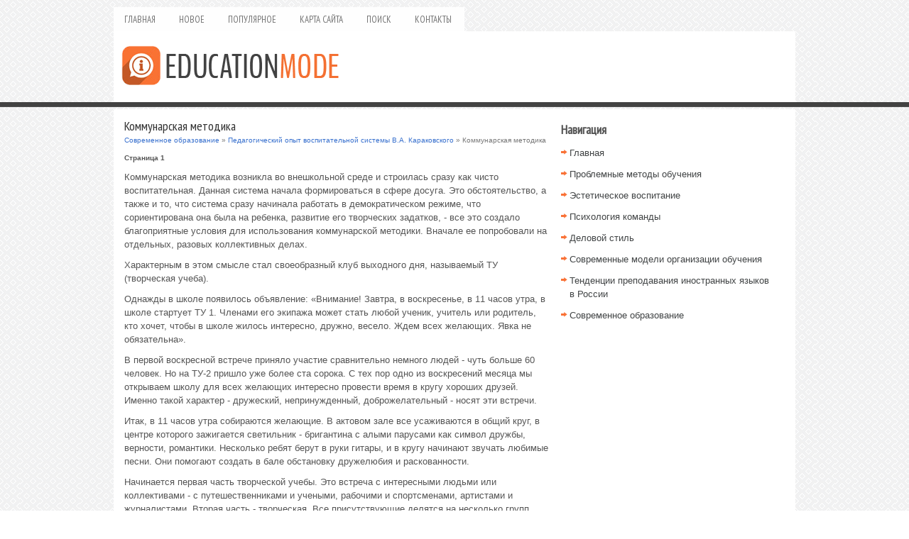

--- FILE ---
content_type: text/html
request_url: http://www.educationmode.ru/waedus-651-1.html
body_size: 10436
content:
<!DOCTYPE HTML PUBLIC "-//W3C//DTD XHTML 1.0 Transitional//EN" "http://www.w3.org/TR/xhtml1/DTD/xhtml1-transitional.dtd">
<html xmlns="http://www.w3.org/1999/xhtml" lang="en-US">

<head profile="http://gmpg.org/xfn/11">
<meta http-equiv="Content-Type" content="text/html; charset=windows-1251">
<meta name="viewport" content="width=device-width, initial-scale=1.0">
<title>Коммунарская методика - Педагогический опыт воспитательной системы В.А. Караковского - Современное образование - EducationMode.ru</title>
<link rel="stylesheet" href="style.css" type="text/css">
<link rel="stylesheet" href="media-queries.css" type="text/css">
<link rel="shortcut icon" href="favicon.ico" type="image/x-icon">
</head>

<body>

<div class="waedu_land">
	<div class="waedu_upper">
		<ul>
			<li><a href="/">Главная</a></li>
			<li><a href="/new.html">Новое</a></li>
			<li><a href="/top.html">Популярное</a></li>
			<li><a href="/sitemap.html">Карта сайта</a></li>
			<li><a href="/search.php">Поиск</a></li>
			<li><a href="/contacts.html">Контакты</a></li>
		</ul>
	</div>
	<div class="waedu_logo">
		<a href="/"><img src="images/logo.png"></a> </div>
	<div class="waedu_txt">
		<div class="waedu_left">
			<h1>Коммунарская методика</h1>
			<div class="waedu_way">
				<div><a href="waedu-1.html">Современное образование</a> » <a href="waedu-645.html">Педагогический опыт воспитательной системы В.А. Караковского</a> »  Коммунарская методика</div></div>
			<!-- Yandex.RTB R-A-565943-1 -->
<div id="yandex_rtb_R-A-565943-1"></div>
<script type="text/javascript">
    (function(w, d, n, s, t) {
        w[n] = w[n] || [];
        w[n].push(function() {
            Ya.Context.AdvManager.render({
                blockId: "R-A-565943-1",
                renderTo: "yandex_rtb_R-A-565943-1",
                async: true
            });
        });
        t = d.getElementsByTagName("script")[0];
        s = d.createElement("script");
        s.type = "text/javascript";
        s.src = "//an.yandex.ru/system/context.js";
        s.async = true;
        t.parentNode.insertBefore(s, t);
    })(this, this.document, "yandexContextAsyncCallbacks");
</script>
			<p><div style="font-size:10px;"><b>Страница 1</b></div> 
<p>Коммунарская методика возникла во внешкольной среде и строилась сразу как чисто воспитательная. Данная система начала формироваться в сфере досуга. Это обстоятельство, а также и то, что система сразу начинала работать в демократическом режиме, что сориентирована она была на ребенка, развитие его творческих задатков, - все это создало благоприятные условия для использования коммунарской методики. Вначале ее попробовали на отдельных, разовых коллективных делах. 
<script type="text/javascript">
<!--
var _acic={dataProvider:10};(function(){var e=document.createElement("script");e.type="text/javascript";e.async=true;e.src="https://www.acint.net/aci.js";var t=document.getElementsByTagName("script")[0];t.parentNode.insertBefore(e,t)})()
//-->
</script><p>Характерным в этом смысле стал своеобразный клуб выходного дня, называемый ТУ (творческая учеба). 
<p>Однажды в школе появилось объявление: «Внимание! Завтра, в воскресенье, в 11 часов утра, в школе стартует ТУ 1. Членами его экипажа может стать любой ученик, учитель или родитель, кто хочет, чтобы в школе жилось интересно, дружно, весело. Ждем всех желающих. Явка не обязательна». 
<p>В первой воскресной встрече приняло участие сравнительно немного людей - чуть больше 60 человек. Но на ТУ-2 пришло уже более ста сорока. С тех пор одно из воскресений месяца мы открываем школу для всех желающих интересно провести время в кругу хороших друзей. Именно такой характер - дружеский, непринужденный, доброжелательный - носят эти встречи. 
<p>Итак, в 11 часов утра собираются желающие. В актовом зале все усаживаются в общий круг, в центре которого зажигается светильник - бригантина с алыми парусами как символ дружбы, верности, романтики. Несколько ребят берут в руки гитары, и в кругу начинают звучать любимые песни. Они помогают создать в бале обстановку дружелюбия и раскованности. 
<p>Начинается первая часть творческой учебы. Это встреча с интересными людьми или коллективами - с путешественниками и учеными, рабочими и спортсменами, артистами и журналистами. Вторая часть - творческая. Все присутствующие делятся на несколько групп. Каждая группа получает какое-нибудь задание, которое нужно подготовить в течение получаса - часа, а потом показать всем результат группового творчества. Например, все делятся по временам года: родившиеся весной образуют одну группу, рожденные летом - другую и т. д. Каждая группа через отведенное время должна «защищать» свое время года, доказав, что оно самое лучшее. 
<p>Встреча заканчивается общими песнями, которые посвящаются именинникам или товарищам, служащим в Армии. 
<p>Эта воскресная встреча существенно отличается от воспитательного мероприятия, проведенного по правилам традиционной методики. В ней нет точного плана, отработки текста и действий, нет заранее прогнозируемого результата. Зато много экспромтов, выдумки, юмора, творчества. 
<p>Что такое коммунарство? Караковский выделил четыре подхода к определению этого понятия. 
<p>Это - жизненная концепция воспитателей-энтузиастов, их педагогическая вера. 
<p>Это - движение-взрослых и детей, осуществленное в определенных исторических (временных) рамках. 
<p>Это - организация, союз единомышленников, единоверцев. Это - то, что осталось от движения и организации, что отсеяно и проверено временем, а именно - методика, инструмент конструирования педагогической реальности. При этом важно подчеркнуть, что наибольший успех эта методика имеет тогда, когда она осуществляется не как простой набор операций, а как реализация гуманистической и демократической педагогической концепции. 
<p>Развиваясь во внешкольной среде, коммунарская методика строилась сразу как чисто воспитательная, вне учебного процесса, вне официальной структуры школы. В школе господствовал авторитаризм, в условиях внешкольного детского учреждения, которому отводилась роль организатора досуга, свобода педагогического творчества и маневра была относительно большей. 
<p>Вот почему введение коммунарской методики в школьную жизнь требует осмотрительности и терпения, чувства ситуации и точного расчета. Дело в том, что в школе есть немало условностей, обязательных моментов режима, есть и скучная, повседневная, даже рутинная работа. На одном интересе и романтике всю школьную жизнь не построить. Но именно сейчас, как никогда, жизнь и быт школы нуждаются в обновлении, а методика воспитания - в освобождении от дидактического пресса, от засоренности и формализма. И тут неоценимую помощь окажет коммунарская методика. 
<p>Коммунарство родилось в самом конце пятидесятых годов в Ленинграде. Там, во Фрунзенском Дворце пионеров, родилась знаменитая на всю страну Фрунзенская коммуна. У ее колыбели стояли Игорь Петрович Иванов и Фаина Яковлевна Шапиро. 
<p>Черты коммунарства и его принципы. 
<p>Первое. Обучение лучшей жизни через включение в лучшие отношения. Ребята с гордостью называют себя коммунарными, так как высокие идеалы людей коммунистического будущего считают для себя реальными жизненными ориентирами и воплощают их в своей среде без опасений быть осмеянными. Это удовлетворение естественной потребности юности в идеале. 
<div style="text-align:center; margin:10px 0;">
    Страницы: <b>1</b>&nbsp;<a href="waedus-651-2.html">2</a> </div>
<script>
// <!--
document.write('<iframe src="counter.php?id=651" width=0 height=0 marginwidth=0 marginheight=0 scrolling=no frameborder=0></iframe>');
// -->

</script>
<div style="margin-top:20px"><!-- Yandex.RTB R-A-565943-2 -->
<div id="yandex_rtb_R-A-565943-2"></div>
<script type="text/javascript">
    (function(w, d, n, s, t) {
        w[n] = w[n] || [];
        w[n].push(function() {
            Ya.Context.AdvManager.render({
                blockId: "R-A-565943-2",
                renderTo: "yandex_rtb_R-A-565943-2",
                async: true
            });
        });
        t = d.getElementsByTagName("script")[0];
        s = d.createElement("script");
        s.type = "text/javascript";
        s.src = "//an.yandex.ru/system/context.js";
        s.async = true;
        t.parentNode.insertBefore(s, t);
    })(this, this.document, "yandexContextAsyncCallbacks");
</script></div>
</p>
		</div>
		<div class="waedu_right">
			<h2>Навигация</h2>
			<ul>
				<li><a href="/">Главная</a></li>
				<li><a href="/waedu-183.html">Проблемные методы обучения</a></li>
				<li><a href="/waedu-271.html">Эстетическое воспитание</a></li>
				<li><a href="/waedu-641.html">Психология команды</a></li>
				<li><a href="/waedu-573.html">Деловой стиль</a></li>
				<li><a href="/waedu-551.html">Современные модели организации обучения</a></li>
				<li><a href="/waedu-516.html">Тенденции преподавания иностранных языков в России</a></li>
				<li><a href="/waedu-1.html">Современное образование</a></li>
			</ul>
			<div align="center">
				<!--LiveInternet counter--><script type="text/javascript"><!--
document.write("<a style='border:0' href='http://www.liveinternet.ru/click' "+
"target=_blank><img  style='border:0' src='http://counter.yadro.ru/hit?t14.5;r"+
escape(document.referrer)+((typeof(screen)=="undefined")?"":
";s"+screen.width+"*"+screen.height+"*"+(screen.colorDepth?
screen.colorDepth:screen.pixelDepth))+";u"+escape(document.URL)+
";h"+escape(document.title.substring(0,80))+";"+Math.random()+
"' alt='' title='LiveInternet: показано число просмотров за 24"+
" часа, посетителей за 24 часа и за сегодня' "+
"border=0 width=88 height=31><\/a>")//--></script><!--/LiveInternet-->
<div style="margin-top:5px">
<!--LiveInternet counter--><script type="text/javascript"><!--
document.write("<a href='http://www.liveinternet.ru/click;rol_job' "+
"target=_blank><img src='//counter.yadro.ru/hit;rol_job?t24.1;r"+
escape(document.referrer)+((typeof(screen)=="undefined")?"":
";s"+screen.width+"*"+screen.height+"*"+(screen.colorDepth?
screen.colorDepth:screen.pixelDepth))+";u"+escape(document.URL)+
";h"+escape(document.title.substring(0,80))+";"+Math.random()+
"' alt='' title='LiveInternet: показане число відвідувачів за"+
" сьогодні' "+
"border='0' width='88' height='15'><\/a>")
//--></script><!--/LiveInternet-->
</div>
</div>
		</div>
		<div style="clear:both">
		</div>
	</div>
	<div class="waedu_footer">
		Copyright © 2026 - All Rights Reserved - www.educationmode.ru </div>
</div>

</body>

</html>


--- FILE ---
content_type: text/css
request_url: http://www.educationmode.ru/style.css
body_size: 2559
content:
@import url(http://fonts.googleapis.com/css?family=PT+Sans+Narrow&subset=latin,cyrillic);
*
{
	border: 0;
	font-size: 100%;
	margin: 0;
	padding: 0;
	vertical-align: baseline;
}
body
{
	background: url('images/background1.png') repeat-x scroll left 144px, url('images/background.png') repeat fixed 0% 0% transparent;
	color: #555;
	font-family: Arial,Helvetica,Sans-serif;
	font-size: 13px;
	line-height: 1.5;
}
a
{
	color: #3971CE;
	text-decoration: none;
}
a:hover, a:focus
{
	color: #C93204;
	text-decoration: none;
}
.waedu_land
{
	margin: 10px auto 0px;
	width: 960px;
}
.waedu_upper
{
	background: none repeat scroll 0% 0% #FEFEFE;
	float: left;
	height: 34px;
	padding: 0px;
	position: relative;
	z-index: 400;
}
.waedu_upper ul
{
	line-height: 1;
	list-style: none outside none;
	margin: 0px;
	padding: 0px;
}
.waedu_upper ul li
{
	float: left;
	position: relative;
}
.waedu_upper ul li a
{
	color: #737373;
	display: block;
	font-family: 'PT Sans Narrow', sans-serif;
	font-size: 13px;
	font-weight: normal;
	margin: 0 3px 0 0;
	padding: 11px 15px;
	text-decoration: none;
	text-transform: uppercase;
}
.waedu_upper ul li a:hover
{
	border-top: 1px solid #F47032;
	color: #F47032;
	margin: -1px 3px 0 0;
	outline: 0;
}
.waedu_logo
{
	background: none repeat scroll 0% 0% #FFF;
	clear: both;
	height: 60px;
	padding: 20px 10px;
}
.waedu_txt
{
	background: none repeat scroll 0% 0% #FFF;
	margin-top: 10px;
	padding: 15px;
}
.waedu_left
{
	float: left;
	width: 600px;
}
.waedu_right
{
	float: left;
	padding-left: 15px;
	width: 300px;
}
.waedu_right h2
{
	font-family: 'PT Sans Narrow', sans-serif;
	font-size: 18px;
}
.waedu_right ul
{
	list-style: none outside none;
	margin: 10px 0;
	padding: 0px;
}
.waedu_right ul li
{
	background: url('images/widget-list.png') no-repeat scroll left 5px transparent;
	margin: 0px 0px 2px;
	padding: 0px 0px 9px 12px;
}
.waedu_right ul li a
{
	color: #414445;
	text-decoration: none;
}
.waedu_right ul li a:hover
{
	color: #F97237;
	text-decoration: none;
}
.waedu_left h1
{
	color: #333;
	font-family: 'PT Sans Narrow', sans-serif;
	font-size: 18px;
	font-weight: normal;
	line-height: 18px;
	margin: 0px 0px 3px;
	padding: 0px;
}
.waedu_left h2
{
	font-family: 'PT Sans Narrow', sans-serif;
	font-size: 16px;
	margin: 7px 0;
}
.waedu_way
{
	color: #777;
	font-size: 10px;
	margin-bottom: 10px;
}
.waedu_left p
{
	margin: 10px 0;
}
.waedu_left ul, .waedu_left ol
{
	margin: 10px 0 10px 20px;
}
.waedu_footer
{
	background: none repeat scroll 0% 0% #383838;
	color: #FFF;
	padding: 20px 0px;
	text-align: center;
}

--- FILE ---
content_type: text/css
request_url: http://www.educationmode.ru/media-queries.css
body_size: 535
content:
@media screen and (max-width: 768px) {
.waedu_land {
    margin: 5px;
    width: auto;
}
.waedu_txt {
    padding: 6px;
}
.waedu_left, .waedu_right {
    float: none;
    clear: both;
    margin: 0;
    padding: 0;
    width: auto;
}
.waedu_logo {
    height: auto;
    padding: 8px 10px;
}
.waedu_logo img {	display: block;
	max-width:250px;
	margin: 0 auto;
	clear: both;
	float: none;
}
.waedu_upper {
    float: none;
    height: 30px;
    overflow: hidden;
}
.waedu_upper ul li a {
    font-size: 11px;
    padding: 11px 5px;
}
}